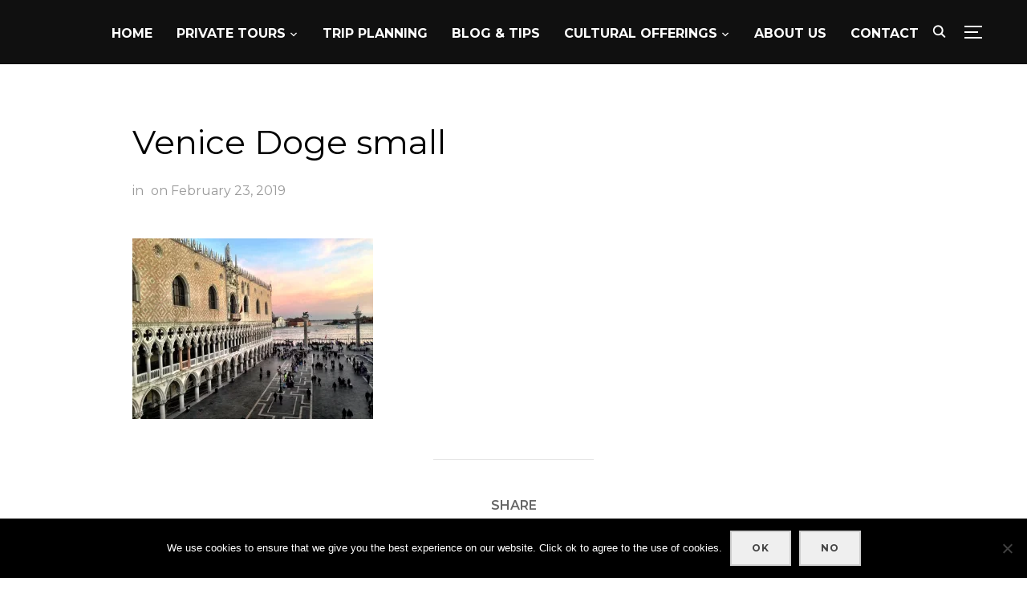

--- FILE ---
content_type: text/html; charset=UTF-8
request_url: https://www.unlockitaly.com/should-you-go-to-venice/venice-doge-small/
body_size: 15857
content:
<!DOCTYPE html>
<html lang="en-US">
<head>
    <meta charset="UTF-8">
    <meta name="viewport" content="width=device-width, initial-scale=1.0">
    <link rel="profile" href="http://gmpg.org/xfn/11">
    <link rel="pingback" href="https://www.unlockitaly.com/xmlrpc.php">
    <link rel="preload" as="font" href="https://www.unlockitaly.com/wp-content/themes/inspiro/fonts/inspiro.woff"  type="font/woff" crossorigin>

    <meta name='robots' content='index, follow, max-image-preview:large, max-snippet:-1, max-video-preview:-1' />

	<!-- This site is optimized with the Yoast SEO plugin v26.7 - https://yoast.com/wordpress/plugins/seo/ -->
	<title>Venice Doge small -</title>
	<link rel="canonical" href="https://www.unlockitaly.com/should-you-go-to-venice/venice-doge-small/" />
	<meta property="og:locale" content="en_US" />
	<meta property="og:type" content="article" />
	<meta property="og:title" content="Venice Doge small -" />
	<meta property="og:url" content="https://www.unlockitaly.com/should-you-go-to-venice/venice-doge-small/" />
	<meta property="og:image" content="https://www.unlockitaly.com/should-you-go-to-venice/venice-doge-small" />
	<meta property="og:image:width" content="1000" />
	<meta property="og:image:height" content="750" />
	<meta property="og:image:type" content="image/jpeg" />
	<meta name="twitter:card" content="summary_large_image" />
	<script type="application/ld+json" class="yoast-schema-graph">{"@context":"https://schema.org","@graph":[{"@type":"WebPage","@id":"https://www.unlockitaly.com/should-you-go-to-venice/venice-doge-small/","url":"https://www.unlockitaly.com/should-you-go-to-venice/venice-doge-small/","name":"Venice Doge small -","isPartOf":{"@id":"https://www.unlockitaly.com/#website"},"primaryImageOfPage":{"@id":"https://www.unlockitaly.com/should-you-go-to-venice/venice-doge-small/#primaryimage"},"image":{"@id":"https://www.unlockitaly.com/should-you-go-to-venice/venice-doge-small/#primaryimage"},"thumbnailUrl":"https://i0.wp.com/www.unlockitaly.com/wp-content/uploads/2019/02/Venice-Doge-small.jpeg?fit=1000%2C750&ssl=1","datePublished":"2019-02-23T09:47:34+00:00","breadcrumb":{"@id":"https://www.unlockitaly.com/should-you-go-to-venice/venice-doge-small/#breadcrumb"},"inLanguage":"en-US","potentialAction":[{"@type":"ReadAction","target":["https://www.unlockitaly.com/should-you-go-to-venice/venice-doge-small/"]}]},{"@type":"ImageObject","inLanguage":"en-US","@id":"https://www.unlockitaly.com/should-you-go-to-venice/venice-doge-small/#primaryimage","url":"https://i0.wp.com/www.unlockitaly.com/wp-content/uploads/2019/02/Venice-Doge-small.jpeg?fit=1000%2C750&ssl=1","contentUrl":"https://i0.wp.com/www.unlockitaly.com/wp-content/uploads/2019/02/Venice-Doge-small.jpeg?fit=1000%2C750&ssl=1"},{"@type":"BreadcrumbList","@id":"https://www.unlockitaly.com/should-you-go-to-venice/venice-doge-small/#breadcrumb","itemListElement":[{"@type":"ListItem","position":1,"name":"Home","item":"https://www.unlockitaly.com/"},{"@type":"ListItem","position":2,"name":"Should you go to Venice? A List of Pros and Cons","item":"http://www.unlockitaly.com/should-you-go-to-venice/"},{"@type":"ListItem","position":3,"name":"Venice Doge small"}]},{"@type":"WebSite","@id":"https://www.unlockitaly.com/#website","url":"https://www.unlockitaly.com/","name":"","description":"","potentialAction":[{"@type":"SearchAction","target":{"@type":"EntryPoint","urlTemplate":"https://www.unlockitaly.com/?s={search_term_string}"},"query-input":{"@type":"PropertyValueSpecification","valueRequired":true,"valueName":"search_term_string"}}],"inLanguage":"en-US"}]}</script>
	<!-- / Yoast SEO plugin. -->


<link rel='dns-prefetch' href='//secure.gravatar.com' />
<link rel='dns-prefetch' href='//stats.wp.com' />
<link rel='dns-prefetch' href='//fonts.googleapis.com' />
<link rel='dns-prefetch' href='//widgets.wp.com' />
<link rel='dns-prefetch' href='//s0.wp.com' />
<link rel='dns-prefetch' href='//0.gravatar.com' />
<link rel='dns-prefetch' href='//1.gravatar.com' />
<link rel='dns-prefetch' href='//2.gravatar.com' />
<link rel='preconnect' href='//i0.wp.com' />
<link rel="alternate" type="application/rss+xml" title=" &raquo; Feed" href="https://www.unlockitaly.com/feed/" />
<link rel="alternate" type="application/rss+xml" title=" &raquo; Comments Feed" href="https://www.unlockitaly.com/comments/feed/" />
<link rel="alternate" type="application/rss+xml" title=" &raquo; Venice Doge small Comments Feed" href="https://www.unlockitaly.com/should-you-go-to-venice/venice-doge-small/feed/" />
<link rel="alternate" title="oEmbed (JSON)" type="application/json+oembed" href="https://www.unlockitaly.com/wp-json/oembed/1.0/embed?url=https%3A%2F%2Fwww.unlockitaly.com%2Fshould-you-go-to-venice%2Fvenice-doge-small%2F" />
<link rel="alternate" title="oEmbed (XML)" type="text/xml+oembed" href="https://www.unlockitaly.com/wp-json/oembed/1.0/embed?url=https%3A%2F%2Fwww.unlockitaly.com%2Fshould-you-go-to-venice%2Fvenice-doge-small%2F&#038;format=xml" />
		<script type="text/javascript">
			var ajaxurl = 'https://www.unlockitaly.com/wp-admin/admin-ajax.php';
		</script>
		<style id='wp-img-auto-sizes-contain-inline-css' type='text/css'>
img:is([sizes=auto i],[sizes^="auto," i]){contain-intrinsic-size:3000px 1500px}
/*# sourceURL=wp-img-auto-sizes-contain-inline-css */
</style>
<link rel='stylesheet' id='sbi_styles-css' href='https://www.unlockitaly.com/wp-content/plugins/instagram-feed/css/sbi-styles.min.css?ver=6.10.0' type='text/css' media='all' />
<style id='wp-emoji-styles-inline-css' type='text/css'>

	img.wp-smiley, img.emoji {
		display: inline !important;
		border: none !important;
		box-shadow: none !important;
		height: 1em !important;
		width: 1em !important;
		margin: 0 0.07em !important;
		vertical-align: -0.1em !important;
		background: none !important;
		padding: 0 !important;
	}
/*# sourceURL=wp-emoji-styles-inline-css */
</style>
<style id='wp-block-library-inline-css' type='text/css'>
:root{--wp-block-synced-color:#7a00df;--wp-block-synced-color--rgb:122,0,223;--wp-bound-block-color:var(--wp-block-synced-color);--wp-editor-canvas-background:#ddd;--wp-admin-theme-color:#007cba;--wp-admin-theme-color--rgb:0,124,186;--wp-admin-theme-color-darker-10:#006ba1;--wp-admin-theme-color-darker-10--rgb:0,107,160.5;--wp-admin-theme-color-darker-20:#005a87;--wp-admin-theme-color-darker-20--rgb:0,90,135;--wp-admin-border-width-focus:2px}@media (min-resolution:192dpi){:root{--wp-admin-border-width-focus:1.5px}}.wp-element-button{cursor:pointer}:root .has-very-light-gray-background-color{background-color:#eee}:root .has-very-dark-gray-background-color{background-color:#313131}:root .has-very-light-gray-color{color:#eee}:root .has-very-dark-gray-color{color:#313131}:root .has-vivid-green-cyan-to-vivid-cyan-blue-gradient-background{background:linear-gradient(135deg,#00d084,#0693e3)}:root .has-purple-crush-gradient-background{background:linear-gradient(135deg,#34e2e4,#4721fb 50%,#ab1dfe)}:root .has-hazy-dawn-gradient-background{background:linear-gradient(135deg,#faaca8,#dad0ec)}:root .has-subdued-olive-gradient-background{background:linear-gradient(135deg,#fafae1,#67a671)}:root .has-atomic-cream-gradient-background{background:linear-gradient(135deg,#fdd79a,#004a59)}:root .has-nightshade-gradient-background{background:linear-gradient(135deg,#330968,#31cdcf)}:root .has-midnight-gradient-background{background:linear-gradient(135deg,#020381,#2874fc)}:root{--wp--preset--font-size--normal:16px;--wp--preset--font-size--huge:42px}.has-regular-font-size{font-size:1em}.has-larger-font-size{font-size:2.625em}.has-normal-font-size{font-size:var(--wp--preset--font-size--normal)}.has-huge-font-size{font-size:var(--wp--preset--font-size--huge)}.has-text-align-center{text-align:center}.has-text-align-left{text-align:left}.has-text-align-right{text-align:right}.has-fit-text{white-space:nowrap!important}#end-resizable-editor-section{display:none}.aligncenter{clear:both}.items-justified-left{justify-content:flex-start}.items-justified-center{justify-content:center}.items-justified-right{justify-content:flex-end}.items-justified-space-between{justify-content:space-between}.screen-reader-text{border:0;clip-path:inset(50%);height:1px;margin:-1px;overflow:hidden;padding:0;position:absolute;width:1px;word-wrap:normal!important}.screen-reader-text:focus{background-color:#ddd;clip-path:none;color:#444;display:block;font-size:1em;height:auto;left:5px;line-height:normal;padding:15px 23px 14px;text-decoration:none;top:5px;width:auto;z-index:100000}html :where(.has-border-color){border-style:solid}html :where([style*=border-top-color]){border-top-style:solid}html :where([style*=border-right-color]){border-right-style:solid}html :where([style*=border-bottom-color]){border-bottom-style:solid}html :where([style*=border-left-color]){border-left-style:solid}html :where([style*=border-width]){border-style:solid}html :where([style*=border-top-width]){border-top-style:solid}html :where([style*=border-right-width]){border-right-style:solid}html :where([style*=border-bottom-width]){border-bottom-style:solid}html :where([style*=border-left-width]){border-left-style:solid}html :where(img[class*=wp-image-]){height:auto;max-width:100%}:where(figure){margin:0 0 1em}html :where(.is-position-sticky){--wp-admin--admin-bar--position-offset:var(--wp-admin--admin-bar--height,0px)}@media screen and (max-width:600px){html :where(.is-position-sticky){--wp-admin--admin-bar--position-offset:0px}}

/*# sourceURL=wp-block-library-inline-css */
</style><style id='global-styles-inline-css' type='text/css'>
:root{--wp--preset--aspect-ratio--square: 1;--wp--preset--aspect-ratio--4-3: 4/3;--wp--preset--aspect-ratio--3-4: 3/4;--wp--preset--aspect-ratio--3-2: 3/2;--wp--preset--aspect-ratio--2-3: 2/3;--wp--preset--aspect-ratio--16-9: 16/9;--wp--preset--aspect-ratio--9-16: 9/16;--wp--preset--color--black: #101010;--wp--preset--color--cyan-bluish-gray: #abb8c3;--wp--preset--color--white: #ffffff;--wp--preset--color--pale-pink: #f78da7;--wp--preset--color--vivid-red: #cf2e2e;--wp--preset--color--luminous-vivid-orange: #ff6900;--wp--preset--color--luminous-vivid-amber: #fcb900;--wp--preset--color--light-green-cyan: #7bdcb5;--wp--preset--color--vivid-green-cyan: #00d084;--wp--preset--color--pale-cyan-blue: #8ed1fc;--wp--preset--color--vivid-cyan-blue: #0693e3;--wp--preset--color--vivid-purple: #9b51e0;--wp--preset--color--green: #0bb4aa;--wp--preset--color--blue: #4176FB;--wp--preset--color--brown: #d19731;--wp--preset--color--red: #e1051e;--wp--preset--color--gray: #727477;--wp--preset--color--titan-white: #E0D8E2;--wp--preset--color--peppermint: #d0eac4;--wp--preset--color--bridesmaid: #FBE7DD;--wp--preset--color--purple: #FF2EAA;--wp--preset--color--light-blue: #0019D7;--wp--preset--gradient--vivid-cyan-blue-to-vivid-purple: linear-gradient(135deg,rgb(6,147,227) 0%,rgb(155,81,224) 100%);--wp--preset--gradient--light-green-cyan-to-vivid-green-cyan: linear-gradient(135deg,rgb(122,220,180) 0%,rgb(0,208,130) 100%);--wp--preset--gradient--luminous-vivid-amber-to-luminous-vivid-orange: linear-gradient(135deg,rgb(252,185,0) 0%,rgb(255,105,0) 100%);--wp--preset--gradient--luminous-vivid-orange-to-vivid-red: linear-gradient(135deg,rgb(255,105,0) 0%,rgb(207,46,46) 100%);--wp--preset--gradient--very-light-gray-to-cyan-bluish-gray: linear-gradient(135deg,rgb(238,238,238) 0%,rgb(169,184,195) 100%);--wp--preset--gradient--cool-to-warm-spectrum: linear-gradient(135deg,rgb(74,234,220) 0%,rgb(151,120,209) 20%,rgb(207,42,186) 40%,rgb(238,44,130) 60%,rgb(251,105,98) 80%,rgb(254,248,76) 100%);--wp--preset--gradient--blush-light-purple: linear-gradient(135deg,rgb(255,206,236) 0%,rgb(152,150,240) 100%);--wp--preset--gradient--blush-bordeaux: linear-gradient(135deg,rgb(254,205,165) 0%,rgb(254,45,45) 50%,rgb(107,0,62) 100%);--wp--preset--gradient--luminous-dusk: linear-gradient(135deg,rgb(255,203,112) 0%,rgb(199,81,192) 50%,rgb(65,88,208) 100%);--wp--preset--gradient--pale-ocean: linear-gradient(135deg,rgb(255,245,203) 0%,rgb(182,227,212) 50%,rgb(51,167,181) 100%);--wp--preset--gradient--electric-grass: linear-gradient(135deg,rgb(202,248,128) 0%,rgb(113,206,126) 100%);--wp--preset--gradient--midnight: linear-gradient(135deg,rgb(2,3,129) 0%,rgb(40,116,252) 100%);--wp--preset--font-size--small: 13px;--wp--preset--font-size--medium: 20px;--wp--preset--font-size--large: 36px;--wp--preset--font-size--x-large: 42px;--wp--preset--spacing--20: 0.44rem;--wp--preset--spacing--30: 0.67rem;--wp--preset--spacing--40: 1rem;--wp--preset--spacing--50: 1.5rem;--wp--preset--spacing--60: 2.25rem;--wp--preset--spacing--70: 3.38rem;--wp--preset--spacing--80: 5.06rem;--wp--preset--shadow--natural: 6px 6px 9px rgba(0, 0, 0, 0.2);--wp--preset--shadow--deep: 12px 12px 50px rgba(0, 0, 0, 0.4);--wp--preset--shadow--sharp: 6px 6px 0px rgba(0, 0, 0, 0.2);--wp--preset--shadow--outlined: 6px 6px 0px -3px rgb(255, 255, 255), 6px 6px rgb(0, 0, 0);--wp--preset--shadow--crisp: 6px 6px 0px rgb(0, 0, 0);}:where(.is-layout-flex){gap: 0.5em;}:where(.is-layout-grid){gap: 0.5em;}body .is-layout-flex{display: flex;}.is-layout-flex{flex-wrap: wrap;align-items: center;}.is-layout-flex > :is(*, div){margin: 0;}body .is-layout-grid{display: grid;}.is-layout-grid > :is(*, div){margin: 0;}:where(.wp-block-columns.is-layout-flex){gap: 2em;}:where(.wp-block-columns.is-layout-grid){gap: 2em;}:where(.wp-block-post-template.is-layout-flex){gap: 1.25em;}:where(.wp-block-post-template.is-layout-grid){gap: 1.25em;}.has-black-color{color: var(--wp--preset--color--black) !important;}.has-cyan-bluish-gray-color{color: var(--wp--preset--color--cyan-bluish-gray) !important;}.has-white-color{color: var(--wp--preset--color--white) !important;}.has-pale-pink-color{color: var(--wp--preset--color--pale-pink) !important;}.has-vivid-red-color{color: var(--wp--preset--color--vivid-red) !important;}.has-luminous-vivid-orange-color{color: var(--wp--preset--color--luminous-vivid-orange) !important;}.has-luminous-vivid-amber-color{color: var(--wp--preset--color--luminous-vivid-amber) !important;}.has-light-green-cyan-color{color: var(--wp--preset--color--light-green-cyan) !important;}.has-vivid-green-cyan-color{color: var(--wp--preset--color--vivid-green-cyan) !important;}.has-pale-cyan-blue-color{color: var(--wp--preset--color--pale-cyan-blue) !important;}.has-vivid-cyan-blue-color{color: var(--wp--preset--color--vivid-cyan-blue) !important;}.has-vivid-purple-color{color: var(--wp--preset--color--vivid-purple) !important;}.has-black-background-color{background-color: var(--wp--preset--color--black) !important;}.has-cyan-bluish-gray-background-color{background-color: var(--wp--preset--color--cyan-bluish-gray) !important;}.has-white-background-color{background-color: var(--wp--preset--color--white) !important;}.has-pale-pink-background-color{background-color: var(--wp--preset--color--pale-pink) !important;}.has-vivid-red-background-color{background-color: var(--wp--preset--color--vivid-red) !important;}.has-luminous-vivid-orange-background-color{background-color: var(--wp--preset--color--luminous-vivid-orange) !important;}.has-luminous-vivid-amber-background-color{background-color: var(--wp--preset--color--luminous-vivid-amber) !important;}.has-light-green-cyan-background-color{background-color: var(--wp--preset--color--light-green-cyan) !important;}.has-vivid-green-cyan-background-color{background-color: var(--wp--preset--color--vivid-green-cyan) !important;}.has-pale-cyan-blue-background-color{background-color: var(--wp--preset--color--pale-cyan-blue) !important;}.has-vivid-cyan-blue-background-color{background-color: var(--wp--preset--color--vivid-cyan-blue) !important;}.has-vivid-purple-background-color{background-color: var(--wp--preset--color--vivid-purple) !important;}.has-black-border-color{border-color: var(--wp--preset--color--black) !important;}.has-cyan-bluish-gray-border-color{border-color: var(--wp--preset--color--cyan-bluish-gray) !important;}.has-white-border-color{border-color: var(--wp--preset--color--white) !important;}.has-pale-pink-border-color{border-color: var(--wp--preset--color--pale-pink) !important;}.has-vivid-red-border-color{border-color: var(--wp--preset--color--vivid-red) !important;}.has-luminous-vivid-orange-border-color{border-color: var(--wp--preset--color--luminous-vivid-orange) !important;}.has-luminous-vivid-amber-border-color{border-color: var(--wp--preset--color--luminous-vivid-amber) !important;}.has-light-green-cyan-border-color{border-color: var(--wp--preset--color--light-green-cyan) !important;}.has-vivid-green-cyan-border-color{border-color: var(--wp--preset--color--vivid-green-cyan) !important;}.has-pale-cyan-blue-border-color{border-color: var(--wp--preset--color--pale-cyan-blue) !important;}.has-vivid-cyan-blue-border-color{border-color: var(--wp--preset--color--vivid-cyan-blue) !important;}.has-vivid-purple-border-color{border-color: var(--wp--preset--color--vivid-purple) !important;}.has-vivid-cyan-blue-to-vivid-purple-gradient-background{background: var(--wp--preset--gradient--vivid-cyan-blue-to-vivid-purple) !important;}.has-light-green-cyan-to-vivid-green-cyan-gradient-background{background: var(--wp--preset--gradient--light-green-cyan-to-vivid-green-cyan) !important;}.has-luminous-vivid-amber-to-luminous-vivid-orange-gradient-background{background: var(--wp--preset--gradient--luminous-vivid-amber-to-luminous-vivid-orange) !important;}.has-luminous-vivid-orange-to-vivid-red-gradient-background{background: var(--wp--preset--gradient--luminous-vivid-orange-to-vivid-red) !important;}.has-very-light-gray-to-cyan-bluish-gray-gradient-background{background: var(--wp--preset--gradient--very-light-gray-to-cyan-bluish-gray) !important;}.has-cool-to-warm-spectrum-gradient-background{background: var(--wp--preset--gradient--cool-to-warm-spectrum) !important;}.has-blush-light-purple-gradient-background{background: var(--wp--preset--gradient--blush-light-purple) !important;}.has-blush-bordeaux-gradient-background{background: var(--wp--preset--gradient--blush-bordeaux) !important;}.has-luminous-dusk-gradient-background{background: var(--wp--preset--gradient--luminous-dusk) !important;}.has-pale-ocean-gradient-background{background: var(--wp--preset--gradient--pale-ocean) !important;}.has-electric-grass-gradient-background{background: var(--wp--preset--gradient--electric-grass) !important;}.has-midnight-gradient-background{background: var(--wp--preset--gradient--midnight) !important;}.has-small-font-size{font-size: var(--wp--preset--font-size--small) !important;}.has-medium-font-size{font-size: var(--wp--preset--font-size--medium) !important;}.has-large-font-size{font-size: var(--wp--preset--font-size--large) !important;}.has-x-large-font-size{font-size: var(--wp--preset--font-size--x-large) !important;}
/*# sourceURL=global-styles-inline-css */
</style>

<style id='classic-theme-styles-inline-css' type='text/css'>
/*! This file is auto-generated */
.wp-block-button__link{color:#fff;background-color:#32373c;border-radius:9999px;box-shadow:none;text-decoration:none;padding:calc(.667em + 2px) calc(1.333em + 2px);font-size:1.125em}.wp-block-file__button{background:#32373c;color:#fff;text-decoration:none}
/*# sourceURL=/wp-includes/css/classic-themes.min.css */
</style>
<link rel='stylesheet' id='wp-blog-designer-fontawesome-stylesheets-css' href='https://www.unlockitaly.com/wp-content/plugins/blog-designer//admin/css/fontawesome-all.min.css?ver=1.0' type='text/css' media='all' />
<link rel='stylesheet' id='wp-blog-designer-css-stylesheets-css' href='https://www.unlockitaly.com/wp-content/plugins/blog-designer/public/css/designer_css.css?ver=1.0' type='text/css' media='all' />
<link rel='stylesheet' id='cookie-notice-front-css' href='https://www.unlockitaly.com/wp-content/plugins/cookie-notice/css/front.min.css?ver=2.5.11' type='text/css' media='all' />
<link rel='stylesheet' id='email-subscribers-css' href='https://www.unlockitaly.com/wp-content/plugins/email-subscribers/lite/public/css/email-subscribers-public.css?ver=5.9.14' type='text/css' media='all' />
<link rel='stylesheet' id='zoom-theme-utils-css-css' href='https://www.unlockitaly.com/wp-content/themes/inspiro/functions/wpzoom/assets/css/theme-utils.css?ver=6.9' type='text/css' media='all' />
<link rel='stylesheet' id='inspiro-google-fonts-css' href='https://fonts.googleapis.com/css?family=Montserrat%3Aregular%2C300%2C500%2C600%2C700%2C700i%2Citalic%7CMonda%7CInter%3Aregular%2C700&#038;subset=latin&#038;display=swap&#038;ver=6.9' type='text/css' media='all' />
<link rel='stylesheet' id='inspiro-style-css' href='https://www.unlockitaly.com/wp-content/themes/inspiro/style.css?ver=7.2.8' type='text/css' media='all' />
<style id='inspiro-style-inline-css' type='text/css'>
@media screen and (min-width: 769px) {
        #slider .flex-viewport, #slider .slides, #slider .slides > li {
            height:100vh !important;
            }
        }
@media screen and (max-width: 768px) {
        #slider .flex-viewport, #slider .slides, #slider .slides > li {
            height:100vh !important;
            }
        }
@media screen and (max-width: 480px) {
        #slider .flex-viewport, #slider .slides, #slider .slides > li {
            height:100vh !important;
            }
        }
/*# sourceURL=inspiro-style-inline-css */
</style>
<link rel='stylesheet' id='media-queries-css' href='https://www.unlockitaly.com/wp-content/themes/inspiro/css/media-queries.css?ver=7.2.8' type='text/css' media='all' />
<link rel='stylesheet' id='inspiro-style-color-default-css' href='https://www.unlockitaly.com/wp-content/themes/inspiro/styles/default.css?ver=7.2.8' type='text/css' media='all' />
<link rel='stylesheet' id='dashicons-css' href='https://www.unlockitaly.com/wp-includes/css/dashicons.min.css?ver=6.9' type='text/css' media='all' />
<link rel='stylesheet' id='magnificPopup-css' href='https://www.unlockitaly.com/wp-content/themes/inspiro/css/magnific-popup.css?ver=7.2.8' type='text/css' media='all' />
<link rel='stylesheet' id='formstone-background-css' href='https://www.unlockitaly.com/wp-content/themes/inspiro/css/background.css?ver=7.2.8' type='text/css' media='all' />
<link rel='stylesheet' id='jetpack_likes-css' href='https://www.unlockitaly.com/wp-content/plugins/jetpack/modules/likes/style.css?ver=15.4' type='text/css' media='all' />
<link rel='stylesheet' id='esg-plugin-settings-css' href='https://www.unlockitaly.com/wp-content/plugins/essential-grid/public/assets/css/settings.css?ver=3.1.2.1' type='text/css' media='all' />
<link rel='stylesheet' id='tp-fontello-css' href='https://www.unlockitaly.com/wp-content/plugins/essential-grid/public/assets/font/fontello/css/fontello.css?ver=3.1.2.1' type='text/css' media='all' />
<link rel='stylesheet' id='fw-ext-builder-frontend-grid-css' href='https://www.unlockitaly.com/wp-content/plugins/unyson/framework/extensions/builder/static/css/frontend-grid.css?ver=1.2.12' type='text/css' media='all' />
<link rel='stylesheet' id='fw-ext-forms-default-styles-css' href='https://www.unlockitaly.com/wp-content/plugins/unyson/framework/extensions/forms/static/css/frontend.css?ver=2.7.31' type='text/css' media='all' />
<link rel='stylesheet' id='wpzoom-social-icons-socicon-css' href='https://www.unlockitaly.com/wp-content/plugins/social-icons-widget-by-wpzoom/assets/css/wpzoom-socicon.css?ver=1744642742' type='text/css' media='all' />
<link rel='stylesheet' id='wpzoom-social-icons-genericons-css' href='https://www.unlockitaly.com/wp-content/plugins/social-icons-widget-by-wpzoom/assets/css/genericons.css?ver=1673984280' type='text/css' media='all' />
<link rel='stylesheet' id='wpzoom-social-icons-academicons-css' href='https://www.unlockitaly.com/wp-content/plugins/social-icons-widget-by-wpzoom/assets/css/academicons.min.css?ver=1673984280' type='text/css' media='all' />
<link rel='stylesheet' id='wpzoom-social-icons-font-awesome-3-css' href='https://www.unlockitaly.com/wp-content/plugins/social-icons-widget-by-wpzoom/assets/css/font-awesome-3.min.css?ver=1673984280' type='text/css' media='all' />
<link rel='stylesheet' id='wpzoom-social-icons-styles-css' href='https://www.unlockitaly.com/wp-content/plugins/social-icons-widget-by-wpzoom/assets/css/wpzoom-social-icons-styles.css?ver=1728492852' type='text/css' media='all' />
<link rel='stylesheet' id='jetpack-subscriptions-css' href='https://www.unlockitaly.com/wp-content/plugins/jetpack/_inc/build/subscriptions/subscriptions.min.css?ver=15.4' type='text/css' media='all' />
<link rel='stylesheet' id='wzslider-css' href='https://www.unlockitaly.com/wp-content/plugins/wpzoom-shortcodes/assets/css/wzslider.css?ver=6.9' type='text/css' media='all' />
<link rel='stylesheet' id='wpz-shortcodes-css' href='https://www.unlockitaly.com/wp-content/plugins/wpzoom-shortcodes/assets/css/shortcodes.css?ver=6.9' type='text/css' media='all' />
<link rel='stylesheet' id='zoom-font-awesome-css' href='https://www.unlockitaly.com/wp-content/plugins/wpzoom-shortcodes/assets/css/font-awesome.min.css?ver=6.9' type='text/css' media='all' />
<link rel='stylesheet' id='__EPYT__style-css' href='https://www.unlockitaly.com/wp-content/plugins/youtube-embed-plus/styles/ytprefs.min.css?ver=14.2.4' type='text/css' media='all' />
<style id='__EPYT__style-inline-css' type='text/css'>

                .epyt-gallery-thumb {
                        width: 33.333%;
                }
                
/*# sourceURL=__EPYT__style-inline-css */
</style>
<link rel='preload' as='font'  id='wpzoom-social-icons-font-academicons-woff2-css' href='https://www.unlockitaly.com/wp-content/plugins/social-icons-widget-by-wpzoom/assets/font/academicons.woff2?v=1.9.2'  type='font/woff2' crossorigin />
<link rel='preload' as='font'  id='wpzoom-social-icons-font-fontawesome-3-woff2-css' href='https://www.unlockitaly.com/wp-content/plugins/social-icons-widget-by-wpzoom/assets/font/fontawesome-webfont.woff2?v=4.7.0'  type='font/woff2' crossorigin />
<link rel='preload' as='font'  id='wpzoom-social-icons-font-genericons-woff-css' href='https://www.unlockitaly.com/wp-content/plugins/social-icons-widget-by-wpzoom/assets/font/Genericons.woff'  type='font/woff' crossorigin />
<link rel='preload' as='font'  id='wpzoom-social-icons-font-socicon-woff2-css' href='https://www.unlockitaly.com/wp-content/plugins/social-icons-widget-by-wpzoom/assets/font/socicon.woff2?v=4.5.3'  type='font/woff2' crossorigin />
<script type="text/javascript" src="https://www.unlockitaly.com/wp-includes/js/jquery/jquery.min.js?ver=3.7.1" id="jquery-core-js"></script>
<script type="text/javascript" src="https://www.unlockitaly.com/wp-includes/js/jquery/jquery-migrate.min.js?ver=3.4.1" id="jquery-migrate-js"></script>
<script type="text/javascript" src="https://www.unlockitaly.com/wp-includes/js/imagesloaded.min.js?ver=5.0.0" id="imagesloaded-js"></script>
<script type="text/javascript" src="https://www.unlockitaly.com/wp-includes/js/masonry.min.js?ver=4.2.2" id="masonry-js"></script>
<script type="text/javascript" src="https://www.unlockitaly.com/wp-content/plugins/blog-designer/public/js/ticker.min.js?ver=1.0" id="ticker-js"></script>
<script type="text/javascript" src="https://www.unlockitaly.com/wp-content/plugins/blog-designer/public/js/designer.js?ver=1.0" id="wp-blog-designer-script-js"></script>
<script type="text/javascript" id="_tpt-js-before">
/* <![CDATA[ */
 window.ESG ??= {}; ESG.E ??= {}; ESG.E.plugin_url = 'https://www.unlockitaly.com/wp-content/plugins/essential-grid/'; ESG.E.tptools = true; ESG.E.waitTptFunc ??= []; ESG.F ??= {}; ESG.F.waitTpt = () => { if ( typeof jQuery==='undefined' || !window?._tpt?.regResource || !ESG?.E?.plugin_url || (!ESG.E.tptools && !SR7?.E?.plugin_url) ) return setTimeout(ESG.F.waitTpt, 29); if (!window._tpt.gsap) window._tpt.regResource({id: 'tpgsap', url : ESG.E.tptools && ESG.E.plugin_url+'/public/assets/js/libs/tpgsap.js' || SR7.E.plugin_url + 'public/js/libs/tpgsap.js'}); _tpt.checkResources(['tpgsap']).then(() => { ESG.E.waitTptFunc.forEach((f) => { typeof f === 'function' && f(); }); ESG.E.waitTptFunc = []; }); }
//# sourceURL=_tpt-js-before
/* ]]> */
</script>
<script type="text/javascript" src="https://www.unlockitaly.com/wp-content/plugins/essential-grid/public/assets/js/libs/tptools.js?ver=6.7.3" id="_tpt-js" async="async" data-wp-strategy="async"></script>
<script type="text/javascript" id="__ytprefs__-js-extra">
/* <![CDATA[ */
var _EPYT_ = {"ajaxurl":"https://www.unlockitaly.com/wp-admin/admin-ajax.php","security":"b9a3d37606","gallery_scrolloffset":"20","eppathtoscripts":"https://www.unlockitaly.com/wp-content/plugins/youtube-embed-plus/scripts/","eppath":"https://www.unlockitaly.com/wp-content/plugins/youtube-embed-plus/","epresponsiveselector":"[\"iframe.__youtube_prefs_widget__\"]","epdovol":"1","version":"14.2.4","evselector":"iframe.__youtube_prefs__[src], iframe[src*=\"youtube.com/embed/\"], iframe[src*=\"youtube-nocookie.com/embed/\"]","ajax_compat":"","maxres_facade":"eager","ytapi_load":"light","pause_others":"","stopMobileBuffer":"1","facade_mode":"","not_live_on_channel":""};
//# sourceURL=__ytprefs__-js-extra
/* ]]> */
</script>
<script type="text/javascript" src="https://www.unlockitaly.com/wp-content/plugins/youtube-embed-plus/scripts/ytprefs.min.js?ver=14.2.4" id="__ytprefs__-js"></script>
<link rel="https://api.w.org/" href="https://www.unlockitaly.com/wp-json/" /><link rel="alternate" title="JSON" type="application/json" href="https://www.unlockitaly.com/wp-json/wp/v2/media/6340" /><link rel="EditURI" type="application/rsd+xml" title="RSD" href="https://www.unlockitaly.com/xmlrpc.php?rsd" />
<meta name="generator" content="WordPress 6.9" />
<link rel='shortlink' href='https://wp.me/a9d2HH-1Eg' />
	<style>img#wpstats{display:none}</style>
		<!-- WPZOOM Theme / Framework -->
<meta name="generator" content="Inspiro 7.2.8" />
<meta name="generator" content="WPZOOM Framework 1.9.19" />

<!-- Begin Theme Custom CSS -->
<style type="text/css" id="inspiro-custom-css">
.navbar-nav ul{border-top-color:#ffffff;}.navbar-nav > li > ul:before{border-bottom-color:#ffffff;}.slides li .slide_button a:hover{background-color:#0374ad;border-color:#0374ad;}body, .footer-widgets .column, .site-info{font-family:"Montserrat";}.navbar-brand-wpz h1 a{font-family:"Monda";font-weight:normal;}.navbar-collapse a{font-weight:bold;text-transform:uppercase;}.slides > li h3{font-family:"Montserrat";font-weight:300;}.slides > li .excerpt{font-family:"Montserrat";}.slides > li .slide_button a{font-weight:700;}.entry-title{font-family:"Montserrat";font-weight:normal;}.single h1.entry-title{font-family:"Montserrat";font-weight:normal;}.single .has-post-cover .entry-header .entry-title{font-family:"Montserrat";font-weight:normal;}.page .has-post-cover .entry-header h1.entry-title{font-family:"Montserrat";font-weight:normal;}
@media screen and (min-width: 769px){body, .footer-widgets .column, .site-info{font-size:16px;}.navbar-brand-wpz h1 a{font-size:26px;}.slides > li h3{font-size:72px;}.slides > li .excerpt{font-size:24px;}.slides > li .slide_button a{font-size:18px;}.widget .section-title{font-size:26px;}.widget h3.title, .side-nav .widget .title{font-size:20px;}.entry-title{font-size:42px;}.single h1.entry-title{font-size:42px;}.single .has-post-cover .entry-header .entry-title{font-size:45px;}.page h1.entry-title{font-size:26px;}.page .has-post-cover .entry-header h1.entry-title{font-size:45px;}.entry-thumbnail-popover-content h3{font-size:26px;}.entry-thumbnail-popover-content.lightbox_popup_insp h3{font-size:18px;}.column-footer-logo h3 a{font-size:30px;}}
@media screen and (max-width: 768px){body, .footer-widgets .column, .site-info{font-size:16px;}.navbar-brand-wpz h1 a{font-size:26px;}.slides > li h3{font-size:38px;}.slides > li .excerpt{font-size:18px;}.slides > li .slide_button a{font-size:16px;}.widget .section-title{font-size:20px;}.widget h3.title, .side-nav .widget .title{font-size:20px;}.entry-title{font-size:32px;}.single h1.entry-title{font-size:32px;}.single .has-post-cover .entry-header .entry-title{font-size:32px;}.page h1.entry-title{font-size:26px;}.page .has-post-cover .entry-header h1.entry-title{font-size:32px;}.entry-thumbnail-popover-content h3{font-size:18px;}.entry-thumbnail-popover-content.lightbox_popup_insp h3{font-size:14px;}.column-footer-logo h3 a{font-size:30px;}}
@media screen and (max-width: 480px){body, .footer-widgets .column, .site-info{font-size:16px;}.navbar-brand-wpz h1 a{font-size:20px;}.slides > li h3{font-size:24px;}.slides > li .excerpt{font-size:16px;}.slides > li .slide_button a{font-size:14px;}.widget .section-title{font-size:20px;}.widget h3.title, .side-nav .widget .title{font-size:20px;}.entry-title{font-size:24px;}.single h1.entry-title{font-size:24px;}.single .has-post-cover .entry-header .entry-title{font-size:24px;}.page h1.entry-title{font-size:24px;}.page .has-post-cover .entry-header h1.entry-title{font-size:24px;}.entry-thumbnail-popover-content h3{font-size:18px;}.entry-thumbnail-popover-content.lightbox_popup_insp h3{font-size:14px;}.column-footer-logo h3 a{font-size:30px;}}
</style>
<!-- End Theme Custom CSS -->
		<style type="text/css" id="wp-custom-css">
			.page .has-post-cover .entry-cover,
.single .has-post-cover .entry-cover {
		opacity: 1.0;
    min-height: 250px;
    height: 100%;
    position: relative;
    background: none;
}		</style>
		</head>
<body class="attachment wp-singular attachment-template-default single single-attachment postid-6340 attachmentid-6340 attachment-jpeg wp-theme-inspiro cookies-not-set inspiro--with-page-nav">


<nav id="side-nav" class="side-nav" tabindex="-1">
    <div class="side-nav__scrollable-container">
        <div class="side-nav__wrap">

            <div class="side-nav__close-button">
                <button type="button" class="navbar-toggle">
                    <span class="sr-only">Toggle navigation</span>
                    <span class="icon-bar"></span>
                    <span class="icon-bar"></span>
                    <span class="icon-bar"></span>
                </button>
            </div>

            <ul class="nav navbar-nav"><li id="menu-item-19" class="menu-item menu-item-type-custom menu-item-object-custom menu-item-home menu-item-19"><a href="http://www.unlockitaly.com">Home</a></li>
<li id="menu-item-5760" class="menu-item menu-item-type-post_type menu-item-object-page menu-item-has-children menu-item-5760"><a href="https://www.unlockitaly.com/tours/">Private Tours</a>
<ul class="sub-menu">
	<li id="menu-item-9540" class="menu-item menu-item-type-post_type menu-item-object-page menu-item-9540"><a href="https://www.unlockitaly.com/new-florence-tours/">Florence Tours</a></li>
	<li id="menu-item-9100" class="menu-item menu-item-type-post_type menu-item-object-page menu-item-9100"><a href="https://www.unlockitaly.com/pisa-tuscan-coast-tours/">Pisa, Livorno, Lucca &#038; Tuscan Coast Tours</a></li>
	<li id="menu-item-9117" class="menu-item menu-item-type-post_type menu-item-object-page menu-item-9117"><a href="https://www.unlockitaly.com/tuscany-tours/">Tuscany Art, Wine &#038; Food Tours</a></li>
	<li id="menu-item-11367" class="menu-item menu-item-type-post_type menu-item-object-page menu-item-11367"><a href="https://www.unlockitaly.com/tuscany-cruise-tours/">Tuscany Cruise Tours</a></li>
	<li id="menu-item-10033" class="menu-item menu-item-type-post_type menu-item-object-page menu-item-10033"><a href="https://www.unlockitaly.com/new-rome-tours/">Classic Rome Tours</a></li>
	<li id="menu-item-11177" class="menu-item menu-item-type-post_type menu-item-object-page menu-item-11177"><a href="https://www.unlockitaly.com/specialty-rome-tours/">Specialty Rome Tours</a></li>
	<li id="menu-item-9905" class="menu-item menu-item-type-post_type menu-item-object-page menu-item-9905"><a href="https://www.unlockitaly.com/day-trips-from-rome/">Day Trips from Rome</a></li>
	<li id="menu-item-9520" class="menu-item menu-item-type-post_type menu-item-object-page menu-item-9520"><a href="https://www.unlockitaly.com/naples-pompeii-amalfi-coast-tours/">Naples, Pompeii &#038; Amalfi Coast Tours</a></li>
	<li id="menu-item-9521" class="menu-item menu-item-type-post_type menu-item-object-page menu-item-9521"><a href="https://www.unlockitaly.com/new-venice-tours/">Venice Tours</a></li>
</ul>
</li>
<li id="menu-item-9427" class="menu-item menu-item-type-post_type menu-item-object-page menu-item-9427"><a href="https://www.unlockitaly.com/trip-planning/">Trip Planning</a></li>
<li id="menu-item-7033" class="menu-item menu-item-type-post_type menu-item-object-page menu-item-7033"><a href="https://www.unlockitaly.com/unlock-italy-blog/">Blog &#038; Tips</a></li>
<li id="menu-item-11390" class="menu-item menu-item-type-post_type menu-item-object-page menu-item-has-children menu-item-11390"><a href="https://www.unlockitaly.com/art-culture-education/">Cultural Offerings</a>
<ul class="sub-menu">
	<li id="menu-item-11235" class="menu-item menu-item-type-post_type menu-item-object-page menu-item-11235"><a href="https://www.unlockitaly.com/italy-retreats/">Italy Retreats</a></li>
	<li id="menu-item-9502" class="menu-item menu-item-type-post_type menu-item-object-page menu-item-9502"><a href="https://www.unlockitaly.com/wine-newsletter/">Uncork Italy</a></li>
	<li id="menu-item-11384" class="menu-item menu-item-type-post_type menu-item-object-page menu-item-11384"><a href="https://www.unlockitaly.com/open-doors-review/">Open Doors Review</a></li>
	<li id="menu-item-11398" class="menu-item menu-item-type-post_type menu-item-object-page menu-item-11398"><a href="https://www.unlockitaly.com/florence-literary-society/">Florence Literary Society</a></li>
	<li id="menu-item-11402" class="menu-item menu-item-type-post_type menu-item-object-page menu-item-11402"><a href="https://www.unlockitaly.com/studio-124/">Studio 124</a></li>
</ul>
</li>
<li id="menu-item-20" class="menu-item menu-item-type-post_type menu-item-object-page menu-item-20"><a href="https://www.unlockitaly.com/about/">About Us</a></li>
<li id="menu-item-7034" class="menu-item menu-item-type-post_type menu-item-object-page menu-item-7034"><a href="https://www.unlockitaly.com/contact/">Contact</a></li>
</ul>
            <div id="blog_subscription-2" class="widget widget_blog_subscription jetpack_subscription_widget"><h3 class="title">Subscribe to the Blog</h3>
			<div class="wp-block-jetpack-subscriptions__container">
			<form action="#" method="post" accept-charset="utf-8" id="subscribe-blog-blog_subscription-2"
				data-blog="136095685"
				data-post_access_level="everybody" >
									<div id="subscribe-text"><p>Enter your email address to subscribe to the Laurenissima and Italy Info blog and receive notifications of new posts by email.</p>
</div>
										<p id="subscribe-email">
						<label id="jetpack-subscribe-label"
							class="screen-reader-text"
							for="subscribe-field-blog_subscription-2">
							Email Address						</label>
						<input type="email" name="email" autocomplete="email" required="required"
																					value=""
							id="subscribe-field-blog_subscription-2"
							placeholder="Email Address"
						/>
					</p>

					<p id="subscribe-submit"
											>
						<input type="hidden" name="action" value="subscribe"/>
						<input type="hidden" name="source" value="https://www.unlockitaly.com/should-you-go-to-venice/venice-doge-small/"/>
						<input type="hidden" name="sub-type" value="widget"/>
						<input type="hidden" name="redirect_fragment" value="subscribe-blog-blog_subscription-2"/>
						<input type="hidden" id="_wpnonce" name="_wpnonce" value="8c2b04f646" /><input type="hidden" name="_wp_http_referer" value="/should-you-go-to-venice/venice-doge-small/" />						<button type="submit"
															class="wp-block-button__link"
																					name="jetpack_subscriptions_widget"
						>
							Subscribe						</button>
					</p>
							</form>
						</div>
			
<div class="clear"></div></div><div id="pages-3" class="widget widget_pages"><h3 class="title">Quick Link</h3>
			<ul>
				<li class="page_item page-item-8"><a href="https://www.unlockitaly.com/about/">About Us</a></li>
<li class="page_item page-item-5887"><a href="https://www.unlockitaly.com/blog-2/">Blog</a></li>
<li class="page_item page-item-7027"><a href="https://www.unlockitaly.com/unlock-italy-blog/">Blog &#038; Tips</a></li>
<li class="page_item page-item-9399"><a href="https://www.unlockitaly.com/new-rome-tours/">Classic Rome Tours</a></li>
<li class="page_item page-item-9"><a href="https://www.unlockitaly.com/contact/">Contact</a></li>
<li class="page_item page-item-11386"><a href="https://www.unlockitaly.com/art-culture-education/">Cultural Offerings</a></li>
<li class="page_item page-item-9402"><a href="https://www.unlockitaly.com/day-trips-from-rome/">Day Trips from Rome</a></li>
<li class="page_item page-item-11396"><a href="https://www.unlockitaly.com/florence-literary-society/">Florence Literary Society</a></li>
<li class="page_item page-item-9392"><a href="https://www.unlockitaly.com/new-florence-tours/">Florence Tours</a></li>
<li class="page_item page-item-11233"><a href="https://www.unlockitaly.com/italy-retreats/">Italy Retreats</a></li>
<li class="page_item page-item-9518"><a href="https://www.unlockitaly.com/naples-pompeii-amalfi-coast-tours/">Naples, Pompeii &#038; Amalfi Coast Tours</a></li>
<li class="page_item page-item-11381"><a href="https://www.unlockitaly.com/open-doors-review/">Open Doors Review</a></li>
<li class="page_item page-item-9093"><a href="https://www.unlockitaly.com/pisa-tuscan-coast-tours/">Pisa, Livorno, Lucca &#038; Tuscan Coast Tours</a></li>
<li class="page_item page-item-5690"><a href="https://www.unlockitaly.com/tours/">Private Tours</a></li>
<li class="page_item page-item-9303"><a href="https://www.unlockitaly.com/cruise-ship-tours/">Private Tours from your Cruise</a></li>
<li class="page_item page-item-9286"><a href="https://www.unlockitaly.com/uncork-italy-wine-club/">Private Wine Tours</a></li>
<li class="page_item page-item-11150"><a href="https://www.unlockitaly.com/specialty-rome-tours/">Specialty Rome Tours</a></li>
<li class="page_item page-item-11399"><a href="https://www.unlockitaly.com/studio-124/">Studio 124</a></li>
<li class="page_item page-item-9425"><a href="https://www.unlockitaly.com/trip-planning/">Trip Planning</a></li>
<li class="page_item page-item-9114"><a href="https://www.unlockitaly.com/tuscany-tours/">Tuscany Art, Wine &#038; Food Tours</a></li>
<li class="page_item page-item-11345"><a href="https://www.unlockitaly.com/tuscany-cruise-tours/">Tuscany Cruise Tours</a></li>
<li class="page_item page-item-9500"><a href="https://www.unlockitaly.com/wine-newsletter/">Uncork Italy</a></li>
<li class="page_item page-item-9516"><a href="https://www.unlockitaly.com/new-venice-tours/">Venice Tours</a></li>
			</ul>

			<div class="clear"></div></div>        </div>
    </div>
</nav>
<div class="side-nav-overlay"></div>


<div class="site">


    <header class="site-header">
        <nav class="navbar  " role="navigation">
            <div class="inner-wrap  wpz_layout_narrow wpz_menu_normal">

								<div class="navbar-header"><div class="navbar-brand-wpz"><h1><a href="https://www.unlockitaly.com" title=""></a></h1></div></div>				
                
                    <button type="button" class="navbar-toggle">
                        <span class="sr-only">Toggle sidebar &amp; navigation</span>
                        <span class="icon-bar"></span>
                        <span class="icon-bar"></span>
                        <span class="icon-bar"></span>
                    </button>

                    <div id="sb-search" class="sb-search">
                        <form method="get" id="searchform" action="https://www.unlockitaly.com/">
    <input type="search" class="sb-search-input" placeholder="Type your keywords and hit Enter..."  name="s" id="s" autocomplete="off" />
    <input type="submit" id="searchsubmit" class="sb-search-submit" value="Search" />
    <span class="sb-icon-search"></span>
</form>                    </div>

                    <div class="header_social">
                                            </div>

                    <div class="navbar-collapse collapse">

                        <ul id="menu-top-menu-1" class="nav navbar-nav dropdown sf-menu"><li class="menu-item menu-item-type-custom menu-item-object-custom menu-item-home menu-item-19"><a href="http://www.unlockitaly.com">Home</a></li>
<li class="menu-item menu-item-type-post_type menu-item-object-page menu-item-has-children menu-item-5760"><a href="https://www.unlockitaly.com/tours/">Private Tours</a>
<ul class="sub-menu">
	<li class="menu-item menu-item-type-post_type menu-item-object-page menu-item-9540"><a href="https://www.unlockitaly.com/new-florence-tours/">Florence Tours</a></li>
	<li class="menu-item menu-item-type-post_type menu-item-object-page menu-item-9100"><a href="https://www.unlockitaly.com/pisa-tuscan-coast-tours/">Pisa, Livorno, Lucca &#038; Tuscan Coast Tours</a></li>
	<li class="menu-item menu-item-type-post_type menu-item-object-page menu-item-9117"><a href="https://www.unlockitaly.com/tuscany-tours/">Tuscany Art, Wine &#038; Food Tours</a></li>
	<li class="menu-item menu-item-type-post_type menu-item-object-page menu-item-11367"><a href="https://www.unlockitaly.com/tuscany-cruise-tours/">Tuscany Cruise Tours</a></li>
	<li class="menu-item menu-item-type-post_type menu-item-object-page menu-item-10033"><a href="https://www.unlockitaly.com/new-rome-tours/">Classic Rome Tours</a></li>
	<li class="menu-item menu-item-type-post_type menu-item-object-page menu-item-11177"><a href="https://www.unlockitaly.com/specialty-rome-tours/">Specialty Rome Tours</a></li>
	<li class="menu-item menu-item-type-post_type menu-item-object-page menu-item-9905"><a href="https://www.unlockitaly.com/day-trips-from-rome/">Day Trips from Rome</a></li>
	<li class="menu-item menu-item-type-post_type menu-item-object-page menu-item-9520"><a href="https://www.unlockitaly.com/naples-pompeii-amalfi-coast-tours/">Naples, Pompeii &#038; Amalfi Coast Tours</a></li>
	<li class="menu-item menu-item-type-post_type menu-item-object-page menu-item-9521"><a href="https://www.unlockitaly.com/new-venice-tours/">Venice Tours</a></li>
</ul>
</li>
<li class="menu-item menu-item-type-post_type menu-item-object-page menu-item-9427"><a href="https://www.unlockitaly.com/trip-planning/">Trip Planning</a></li>
<li class="menu-item menu-item-type-post_type menu-item-object-page menu-item-7033"><a href="https://www.unlockitaly.com/unlock-italy-blog/">Blog &#038; Tips</a></li>
<li class="menu-item menu-item-type-post_type menu-item-object-page menu-item-has-children menu-item-11390"><a href="https://www.unlockitaly.com/art-culture-education/">Cultural Offerings</a>
<ul class="sub-menu">
	<li class="menu-item menu-item-type-post_type menu-item-object-page menu-item-11235"><a href="https://www.unlockitaly.com/italy-retreats/">Italy Retreats</a></li>
	<li class="menu-item menu-item-type-post_type menu-item-object-page menu-item-9502"><a href="https://www.unlockitaly.com/wine-newsletter/">Uncork Italy</a></li>
	<li class="menu-item menu-item-type-post_type menu-item-object-page menu-item-11384"><a href="https://www.unlockitaly.com/open-doors-review/">Open Doors Review</a></li>
	<li class="menu-item menu-item-type-post_type menu-item-object-page menu-item-11398"><a href="https://www.unlockitaly.com/florence-literary-society/">Florence Literary Society</a></li>
	<li class="menu-item menu-item-type-post_type menu-item-object-page menu-item-11402"><a href="https://www.unlockitaly.com/studio-124/">Studio 124</a></li>
</ul>
</li>
<li class="menu-item menu-item-type-post_type menu-item-object-page menu-item-20"><a href="https://www.unlockitaly.com/about/">About Us</a></li>
<li class="menu-item menu-item-type-post_type menu-item-object-page menu-item-7034"><a href="https://www.unlockitaly.com/contact/">Contact</a></li>
</ul>
                    </div><!-- .navbar-collapse -->

                
				
            </div>
        </nav><!-- .navbar -->
    </header><!-- .site-header -->


    <main id="main" class="site-main container-fluid " role="main">

        
            <article id="post-6340" class="post-6340 attachment type-attachment status-inherit hentry">
    <div
                class=" entry-cover"
                    >
                        
            <div class="entry-cover-image"  data-smallimg="https://i0.wp.com/www.unlockitaly.com/wp-content/uploads/2019/02/Venice-Doge-small.jpeg?fit=1000%2C750&ssl=1" data-bigimg="https://i0.wp.com/www.unlockitaly.com/wp-content/uploads/2019/02/Venice-Doge-small.jpeg?fit=1000%2C750&ssl=1"style="background-image:url('https://i0.wp.com/www.unlockitaly.com/wp-content/uploads/2019/02/Venice-Doge-small.jpeg?fit=1000%2C750&ssl=1')"></div>

        
        <header class="entry-header">
            <div class="entry-info">
                <h1 class="entry-title">Venice Doge small</h1>
                <div class="entry-meta">
                    <span class="entry-category">in </span>                    <p class="entry-date">on <time class="entry-date" datetime="2019-02-23T09:47:34+00:00">February 23, 2019</time> </p>                 </div>
            </div>
        </header><!-- .entry-header -->
        <!-- single portfolio video background controls -->
        <div class="background-video-buttons-wrapper">

                            <a class="wpzoom-button-video-background-play display-none">Play</a>
                <a class="wpzoom-button-video-background-pause display-none">Pause</a>
            
                            <a class="wpzoom-button-sound-background-unmute display-none">Unmute</a>
                <a class="wpzoom-button-sound-background-mute display-none">Mute</a>
            
        </div>
        <!-- #single portfolio video background controls -->
    </div><!-- .entry-cover -->



    
        <div class="entry-content">
            <p class="attachment"><a href="https://i0.wp.com/www.unlockitaly.com/wp-content/uploads/2019/02/Venice-Doge-small.jpeg?ssl=1"><img fetchpriority="high" decoding="async" width="300" height="225" src="https://i0.wp.com/www.unlockitaly.com/wp-content/uploads/2019/02/Venice-Doge-small.jpeg?fit=300%2C225&amp;ssl=1" class="attachment-medium size-medium" alt="" srcset="https://i0.wp.com/www.unlockitaly.com/wp-content/uploads/2019/02/Venice-Doge-small.jpeg?w=1000&amp;ssl=1 1000w, https://i0.wp.com/www.unlockitaly.com/wp-content/uploads/2019/02/Venice-Doge-small.jpeg?resize=300%2C225&amp;ssl=1 300w, https://i0.wp.com/www.unlockitaly.com/wp-content/uploads/2019/02/Venice-Doge-small.jpeg?resize=768%2C576&amp;ssl=1 768w, https://i0.wp.com/www.unlockitaly.com/wp-content/uploads/2019/02/Venice-Doge-small.jpeg?resize=73%2C55&amp;ssl=1 73w, https://i0.wp.com/www.unlockitaly.com/wp-content/uploads/2019/02/Venice-Doge-small.jpeg?resize=600%2C450&amp;ssl=1 600w, https://i0.wp.com/www.unlockitaly.com/wp-content/uploads/2019/02/Venice-Doge-small.jpeg?resize=747%2C560&amp;ssl=1 747w" sizes="(max-width: 300px) 100vw, 300px" data-attachment-id="6340" data-permalink="https://www.unlockitaly.com/should-you-go-to-venice/venice-doge-small/" data-orig-file="https://i0.wp.com/www.unlockitaly.com/wp-content/uploads/2019/02/Venice-Doge-small.jpeg?fit=1000%2C750&amp;ssl=1" data-orig-size="1000,750" data-comments-opened="1" data-image-meta="{&quot;aperture&quot;:&quot;2.4&quot;,&quot;credit&quot;:&quot;&quot;,&quot;camera&quot;:&quot;iPhone 5&quot;,&quot;caption&quot;:&quot;&quot;,&quot;created_timestamp&quot;:&quot;1510677823&quot;,&quot;copyright&quot;:&quot;&quot;,&quot;focal_length&quot;:&quot;4.12&quot;,&quot;iso&quot;:&quot;50&quot;,&quot;shutter_speed&quot;:&quot;0.016666666666667&quot;,&quot;title&quot;:&quot;&quot;,&quot;orientation&quot;:&quot;1&quot;}" data-image-title="Venice Doge small" data-image-description="" data-image-caption="" data-medium-file="https://i0.wp.com/www.unlockitaly.com/wp-content/uploads/2019/02/Venice-Doge-small.jpeg?fit=300%2C225&amp;ssl=1" data-large-file="https://i0.wp.com/www.unlockitaly.com/wp-content/uploads/2019/02/Venice-Doge-small.jpeg?fit=930%2C698&amp;ssl=1" /></a></p>
        </div><!-- .entry-content -->


    
    <footer class="entry-footer">

        

        
            
        
        
            <div class="share">

                <h4 class="section-title">Share</h4>

                <a href="https://twitter.com/intent/tweet?url=https%3A%2F%2Fwww.unlockitaly.com%2Fshould-you-go-to-venice%2Fvenice-doge-small%2F&text=Venice+Doge+small" target="_blank" title="Tweet this on Twitter" class="twitter">Share on Twitter</a>

                <a href="https://facebook.com/sharer.php?u=https%3A%2F%2Fwww.unlockitaly.com%2Fshould-you-go-to-venice%2Fvenice-doge-small%2F&t=Venice+Doge+small" target="_blank" title="Share this on Facebook" class="facebook">Share on Facebook</a>

                <a href="https://www.linkedin.com/cws/share?url=https%3A%2F%2Fwww.unlockitaly.com%2Fshould-you-go-to-venice%2Fvenice-doge-small%2F" target="_blank" title="Share on LinkedIn" class="wpz_linkedin">Share on LinkedIn</a>

            </div>

        

        
            <div class="post_author">

                <img alt='' src='https://secure.gravatar.com/avatar/18a377084b41aaf2c60786a79bbb3b0f7fe22809561688473a7e4bfd65b8833e?s=65&#038;d=mm&#038;r=g' srcset='https://secure.gravatar.com/avatar/18a377084b41aaf2c60786a79bbb3b0f7fe22809561688473a7e4bfd65b8833e?s=130&#038;d=mm&#038;r=g 2x' class='avatar avatar-65 photo' height='65' width='65' decoding='async'/>
                <span>Written by</span>

                <a href="https://www.unlockitaly.com/author/lmouatablegmail-com/" title="Posts by Laurenissima" rel="author">Laurenissima</a>
            </div>

        

        
    </footer><!-- .entry-footer -->
</article><!-- #post-## -->

            
                <div id="comments">




	<div id="respond" class="comment-respond">
		<h3 id="reply-title" class="comment-reply-title">Leave a Comment <small><a rel="nofollow" id="cancel-comment-reply-link" href="/should-you-go-to-venice/venice-doge-small/#respond" style="display:none;">Cancel</a></small></h3><form action="https://www.unlockitaly.com/wp-comments-post.php" method="post" id="commentform" class="comment-form"><p class="comment-notes"><span id="email-notes">Your email address will not be published.</span> <span class="required-field-message">Required fields are marked <span class="required">*</span></span></p><p class="comment-form-comment"><label for="comment">Message:</label> <textarea id="comment" name="comment" cols="35" rows="5" aria-required="true" class="required"></textarea></p><div class="clear"></div><div class="form_fields"><p class="comment-form-author"><label for="author">Name:</label> <input id="author" name="author" type="text" value="" size="30" aria-required='true' class="required" /></p>
<p class="comment-form-email"><label for="email">Email Address:</label> <input id="email" name="email" type="text" value="" size="30" aria-required='true' class="required email" /></p>
<p class="comment-form-url"><label for="url">Website:</label> <input id="url" name="url" type="text" value="" size="30" aria-required='true' /></p></div><div class="clear"></div>
<p class="comment-form-cookies-consent"><input id="wp-comment-cookies-consent" name="wp-comment-cookies-consent" type="checkbox" value="yes" /><label for="wp-comment-cookies-consent">Save my name, email, and website in this browser for the next time I comment.</label></p>
<p class="form-submit"><input name="submit" type="submit" id="submit" class="submit" value="Post Comment" /> <input type='hidden' name='comment_post_ID' value='6340' id='comment_post_ID' />
<input type='hidden' name='comment_parent' id='comment_parent' value='0' />
</p><p style="display: none;"><input type="hidden" id="akismet_comment_nonce" name="akismet_comment_nonce" value="1b612081a8" /></p><p style="display: none !important;" class="akismet-fields-container" data-prefix="ak_"><label>&#916;<textarea name="ak_hp_textarea" cols="45" rows="8" maxlength="100"></textarea></label><input type="hidden" id="ak_js_1" name="ak_js" value="153"/><script>document.getElementById( "ak_js_1" ).setAttribute( "value", ( new Date() ).getTime() );</script></p></form>	</div><!-- #respond -->
	<p class="akismet_comment_form_privacy_notice">This site uses Akismet to reduce spam. <a href="https://akismet.com/privacy/" target="_blank" rel="nofollow noopener">Learn how your comment data is processed.</a></p>
</div><!-- #comments -->
            
        

        
            
        
    </main><!-- #main -->



    
    <footer id="colophon" class="site-footer" role="contentinfo">

        <div class="inner-wrap">

            
                <div class="footer-widgets widgets widget-columns-3">

					
                    
                        <div class="column">
                            <div class="widget widget_text" id="text-8"><h3 class="title">About Us</h3>			<div class="textwidget"><p>We are Lauren &amp; Luca. Two tour guides of Florence &amp; Tuscany. We specialise in travel planning and Italy consulting for travellers, businesses, travel agents, real estate agents, etc. We work with locals around the country. Get to know us on our <a href="https://www.unlockitaly.com/about/">about page</a>!</p>
</div>
		<div class="clear"></div></div><div class="widget widget_text" id="text-9"><h3 class="title">Art, Culture &#038; Education with Unlock Italy</h3>			<div class="textwidget"><p>Unlock Italy&#8217;s cultural endeavours include the wine education blog &amp; video series at <a href="https://www.uncorkitaly.com">Uncork Italy</a>, the literary magazine the <a href="http://www.opendoorsreview.com">Open Doors Review</a>, and the local art &amp; music association at <a href="https://www.lucamisuri.com">Studio 124</a> in Livorno.</p>
</div>
		<div class="clear"></div></div>                        </div><!-- .column -->

                    
                        <div class="column">
                            <div class="widget widget_text" id="text-7"><h3 class="title">Contact Us</h3>			<div class="textwidget"><p>What can we help you with in Italy?</p>
<p><a href="mailto:info@unlockitaly.com">Get in touch with Lauren by email here</a></p>
<p>Text or Whatsapp: +39 3468616386</p>
</div>
		<div class="clear"></div></div>                        </div><!-- .column -->

                    
                        <div class="column">
                            <div class="widget zoom-social-icons-widget" id="zoom-social-icons-widget-4"><h3 class="title">Follow us</h3>
		
<ul class="zoom-social-icons-list zoom-social-icons-list--with-canvas zoom-social-icons-list--rounded zoom-social-icons-list--no-labels">

		
				<li class="zoom-social_icons-list__item">
		<a class="zoom-social_icons-list__link" href="https://www.instagram.com/laurenissima_unlock_italy/" target="_blank" title="Default Label" >
									
						<span class="screen-reader-text">instagram</span>
			
						<span class="zoom-social_icons-list-span social-icon socicon socicon-instagram" data-hover-rule="background-color" data-hover-color="#e4405f" style="background-color : #e4405f; font-size: 18px; padding:8px" ></span>
			
					</a>
	</li>

	
				<li class="zoom-social_icons-list__item">
		<a class="zoom-social_icons-list__link" href="https://facebook.com/unlockitaly" target="_blank" title="Facebook" >
									
						<span class="screen-reader-text">facebook</span>
			
						<span class="zoom-social_icons-list-span social-icon socicon socicon-facebook" data-hover-rule="background-color" data-hover-color="#3b5998" style="background-color : #3b5998; font-size: 18px; padding:8px" ></span>
			
					</a>
	</li>

	
				<li class="zoom-social_icons-list__item">
		<a class="zoom-social_icons-list__link" href="https://www.tripadvisor.com/Attraction_Review-g187791-d13127813-Reviews-Unlock_Italy_Guided_Tours-Rome_Lazio.html" target="_blank" title="Twitter" >
									
						<span class="screen-reader-text">tripadvisor</span>
			
						<span class="zoom-social_icons-list-span social-icon socicon socicon-tripadvisor" data-hover-rule="background-color" data-hover-color="#589442" style="background-color : #589442; font-size: 18px; padding:8px" ></span>
			
					</a>
	</li>

	
				<li class="zoom-social_icons-list__item">
		<a class="zoom-social_icons-list__link" href="https://www.youtube.com/channel/UCNhtab6fRJ8vjZmCDaOWDVQ" target="_blank" title="Default Label" >
									
						<span class="screen-reader-text">youtube</span>
			
						<span class="zoom-social_icons-list-span social-icon socicon socicon-youtube" data-hover-rule="background-color" data-hover-color="#e02a20" style="background-color : #e02a20; font-size: 18px; padding:8px" ></span>
			
					</a>
	</li>

	
</ul>

		<div class="clear"></div></div><div class="widget widget_blog_subscription jetpack_subscription_widget" id="blog_subscription-5"><h3 class="title">Subscribe to Blog</h3>
			<div class="wp-block-jetpack-subscriptions__container">
			<form action="#" method="post" accept-charset="utf-8" id="subscribe-blog-blog_subscription-5"
				data-blog="136095685"
				data-post_access_level="everybody" >
									<div id="subscribe-text"><p>Enter your email address to subscribe to the Laurenissima and Italy Travel blog and receive notifications of new posts by email.</p>
</div>
										<p id="subscribe-email">
						<label id="jetpack-subscribe-label"
							class="screen-reader-text"
							for="subscribe-field-blog_subscription-5">
							Your Email Address						</label>
						<input type="email" name="email" autocomplete="email" required="required"
																					value=""
							id="subscribe-field-blog_subscription-5"
							placeholder="Your Email Address"
						/>
					</p>

					<p id="subscribe-submit"
											>
						<input type="hidden" name="action" value="subscribe"/>
						<input type="hidden" name="source" value="https://www.unlockitaly.com/should-you-go-to-venice/venice-doge-small/"/>
						<input type="hidden" name="sub-type" value="widget"/>
						<input type="hidden" name="redirect_fragment" value="subscribe-blog-blog_subscription-5"/>
						<input type="hidden" id="_wpnonce" name="_wpnonce" value="8c2b04f646" /><input type="hidden" name="_wp_http_referer" value="/should-you-go-to-venice/venice-doge-small/" />						<button type="submit"
															class="wp-block-button__link"
																					name="jetpack_subscriptions_widget"
						>
							Subscribe						</button>
					</p>
							</form>
						</div>
			
<div class="clear"></div></div>                        </div><!-- .column -->

                    
                    <div class="clear"></div>

                    <div class="site-footer-separator"></div>

                </div><!-- .footer-widgets -->


            

            <div class="site-info ">

                

                
                <p class="copyright">Copyright &copy; 2026 </p>
                <p class="designed-by">
                    Designed by <a href="https://www.wpzoom.com/" target="_blank" rel="nofollow">WPZOOM</a>                </p>

            </div><!-- .site-info -->

        </div>

    </footer><!-- #colophon -->


</div><!-- .site -->

<script type="speculationrules">
{"prefetch":[{"source":"document","where":{"and":[{"href_matches":"/*"},{"not":{"href_matches":["/wp-*.php","/wp-admin/*","/wp-content/uploads/*","/wp-content/*","/wp-content/plugins/*","/wp-content/themes/inspiro/*","/*\\?(.+)"]}},{"not":{"selector_matches":"a[rel~=\"nofollow\"]"}},{"not":{"selector_matches":".no-prefetch, .no-prefetch a"}}]},"eagerness":"conservative"}]}
</script>
	<div style="display:none">
			<div class="grofile-hash-map-6a29183f7f978cf4e8433cac15dd70fa">
		</div>
		</div>
		<!-- Instagram Feed JS -->
<script type="text/javascript">
var sbiajaxurl = "https://www.unlockitaly.com/wp-admin/admin-ajax.php";
</script>
<script>(function($){$(document).ready(function(){});})(jQuery);</script><script type="text/javascript" id="cookie-notice-front-js-before">
/* <![CDATA[ */
var cnArgs = {"ajaxUrl":"https:\/\/www.unlockitaly.com\/wp-admin\/admin-ajax.php","nonce":"b1e03149c7","hideEffect":"fade","position":"bottom","onScroll":false,"onScrollOffset":100,"onClick":false,"cookieName":"cookie_notice_accepted","cookieTime":2592000,"cookieTimeRejected":2592000,"globalCookie":false,"redirection":false,"cache":false,"revokeCookies":false,"revokeCookiesOpt":"automatic"};

//# sourceURL=cookie-notice-front-js-before
/* ]]> */
</script>
<script type="text/javascript" src="https://www.unlockitaly.com/wp-content/plugins/cookie-notice/js/front.min.js?ver=2.5.11" id="cookie-notice-front-js"></script>
<script type="text/javascript" id="email-subscribers-js-extra">
/* <![CDATA[ */
var es_data = {"messages":{"es_empty_email_notice":"Please enter email address","es_rate_limit_notice":"You need to wait for some time before subscribing again","es_single_optin_success_message":"Successfully Subscribed.","es_email_exists_notice":"Email Address already exists!","es_unexpected_error_notice":"Oops.. Unexpected error occurred.","es_invalid_email_notice":"Invalid email address","es_try_later_notice":"Please try after some time"},"es_ajax_url":"https://www.unlockitaly.com/wp-admin/admin-ajax.php"};
//# sourceURL=email-subscribers-js-extra
/* ]]> */
</script>
<script type="text/javascript" src="https://www.unlockitaly.com/wp-content/plugins/email-subscribers/lite/public/js/email-subscribers-public.js?ver=5.9.14" id="email-subscribers-js"></script>
<script type="text/javascript" src="https://www.unlockitaly.com/wp-includes/js/comment-reply.min.js?ver=6.9" id="comment-reply-js" async="async" data-wp-strategy="async" fetchpriority="low"></script>
<script type="text/javascript" src="https://www.unlockitaly.com/wp-content/themes/inspiro/js/flexslider.min.js?ver=7.2.8" id="flexslider-js"></script>
<script type="text/javascript" src="https://www.unlockitaly.com/wp-content/themes/inspiro/js/fitvids.min.js?ver=7.2.8" id="fitvids-js"></script>
<script type="text/javascript" src="https://www.unlockitaly.com/wp-content/themes/inspiro/js/imagesLoaded.min.js?ver=7.2.8" id="imagesLoaded-js"></script>
<script type="text/javascript" src="https://www.unlockitaly.com/wp-content/themes/inspiro/js/flickity.pkgd.min.js?ver=7.2.8" id="flickity-js"></script>
<script type="text/javascript" src="https://www.unlockitaly.com/wp-content/themes/inspiro/js/jquery.magnific-popup.min.js?ver=7.2.8" id="magnificPopup-js"></script>
<script type="text/javascript" src="https://www.unlockitaly.com/wp-content/themes/inspiro/js/superfish.min.js?ver=7.2.8" id="superfish-js"></script>
<script type="text/javascript" src="https://www.unlockitaly.com/wp-content/themes/inspiro/js/headroom.min.js?ver=7.2.8" id="headroom-js"></script>
<script type="text/javascript" src="https://www.unlockitaly.com/wp-content/themes/inspiro/js/search_button.js?ver=7.2.8" id="search_button-js"></script>
<script type="text/javascript" src="https://www.unlockitaly.com/wp-content/themes/inspiro/js/jquery.parallax.js?ver=7.2.8" id="jquery.parallax-js"></script>
<script type="text/javascript" src="https://www.unlockitaly.com/wp-includes/js/underscore.min.js?ver=1.13.7" id="underscore-js"></script>
<script type="text/javascript" id="wp-util-js-extra">
/* <![CDATA[ */
var _wpUtilSettings = {"ajax":{"url":"/wp-admin/admin-ajax.php"}};
//# sourceURL=wp-util-js-extra
/* ]]> */
</script>
<script type="text/javascript" src="https://www.unlockitaly.com/wp-includes/js/wp-util.min.js?ver=6.9" id="wp-util-js"></script>
<script type="text/javascript" src="https://www.unlockitaly.com/wp-content/themes/inspiro/js/isotope.pkgd.min.js?ver=7.2.8" id="isotope-js"></script>
<script type="text/javascript" id="inspiro-script-js-extra">
/* <![CDATA[ */
var zoomOptions = {"color-palettes":"default","custom_logo_size":"100","custom_logo_retina_ready":"0","blogname":"","blogdescription":"","custom_logo":"","header-menu-style":"wpz_menu_normal","header-layout-type":"wpz_layout_narrow","navbar-hide-search":"block","navbar_sticky_menu":"1","featured_posts_show":"1","featured_posts_posts":"5","slideshow_auto":"0","slideshow_speed":"3000","slideshow_title":"1","slideshow_excerpt":"1","slideshow_arrows":"1","slideshow_scroll":"1","slideshow_height_desktop":"100","slideshow_height_tablet":"100","slideshow_height_phone":"100","slideshow_overlay":"1","slideshow_overlay-color":{"start_color":"#000","end_color":"#000","direction":"vertical","start_opacity":"0.3","end_opacity":"0.5","start_location":"0","end_location":"100"},"slideshow_effect":"slide","featured_video_mobile":"1","color-accent":"","color-background":"#ffffff","color-body-text":"#444444","color-logo":"#ffffff","color-logo-hover":"#ffffff","color-link":"#0bb4aa","color-link-hover":"#076c65","button-background":"","button-background-hover":"rgba(11, 180, 170, 0.05)","button-border":"#444","button-border-hover":"#0bb4aa","button-color":"#444","button-color-hover":"#0bb4aa","color-menu-background":"#111111","color-menu-background-scroll":"rgba(0,0,0,0.9)","color-menu-link":"#ffffff","color-menu-link-hover":"#ffffff","color-menu-link-current":"#ffffff","color-menu-dropdown":"#111111","color-menu-dropdown-arrow":"#ffffff","color-menu-hamburger":"#ffffff","color-sidebar-background":"#101010","color-sidebar-menu-link":"#fff","color-sidebar-menu-link-hover":"#fff","color-sidebar-text":"#78787f","color-sidebar-link":"#0bb4aa","color-sidebar-link-hover":"#fff","color-slider-title":"#ffffff","color-slider-description":"#ffffff","color-slider-arrows":"#ffffff","color-slider-button-text":"#ffffff","color-slider-button-text-hover":"#ffffff","color-slider-button-background":"","color-slider-button-background-hover":"#0374ad","color-slider-button-border":"#ffffff","color-slider-button-border-hover":"#0374ad","color-post-title":"#222222","color-post-title-hover":"#0bb4aa","color-post-meta":"#999999","color-post-meta-link":"#222222","color-post-meta-link-hover":"#0bb4aa","color-post-button-color":"#444444","color-post-button-color-hover":"#0bb4aa","color-post-button-background":"","color-post-button-background-hover":"rgba(11, 180, 170, 0.05)","color-post-button-border":"#444444","color-post-button-border-color":"#0bb4aa","color-single-title":"#222222","color-single-title-image":"#ffffff","color-single-meta":"#494949","color-single-meta-link":"#222222","color-single-meta-link-hover":"#0bb4aa","color-single-meta-image":"#ffffff","color-single-meta-link-image":"#ffffff","color-single-meta-link-hover-image":"#0bb4aa","color-single-content":"#444444","color-single-link":"#0bb4aa","color-portfolio-top-categories":"#1a1a1a","color-portfolio-posts-area":"#ffffff","color-widget-title-homepage":"#222222","color-widget-title-others":"#ffffff","footer-background-color":"#1a1a1a","footer-background-color-separator":"#232323","footer-text-color":"#a0a0a0","footer-link-color":"#0bb4aa","footer-link-color-hover":"#076c65","footer-title-color":"#fff","footer-title-color-hover":"#fff","body-font-family":"Montserrat","body-font-family-sync-all":"0","body-font-size":{"desktop":16,"tablet":16,"mobile":16,"desktop-unit":"px","tablet-unit":"px","mobile-unit":"px"},"body-font-weight":"normal","body-letter-spacing":"0","body-font-subset":"latin","body-font-style":"normal","title-font-family":"Monda","title-font-size":{"desktop":26,"tablet":26,"mobile":20,"desktop-unit":"px","tablet-unit":"px","mobile-unit":"px"},"title-font-weight":"normal","title-letter-spacing":"1","title-font-subset":"latin","title-text-transform":"uppercase","title-font-style":"normal","mainmenu-font-family":"Montserrat","mainmenu-font-size":"16","mainmenu-font-weight":"bold","mainmenu-letter-spacing":"0","mainmenu-font-subset":"latin","mainmenu-text-transform":"uppercase","mainmenu-font-style":"normal","mobilemenu-font-family":"Montserrat","mobilemenu-font-size":"16","mobilemenu-font-weight":"600","mobilemenu-letter-spacing":"0","mobilemenu-font-subset":"latin","mobilemenu-text-transform":"uppercase","mobilemenu-font-style":"normal","slider-title-font-family":"Montserrat","slider-title-font-size":"72","slider-title-font-weight":"300","slider-title-letter-spacing":"0","slider-title-font-subset":"latin","slider-title-text-transform":"none","slider-title-font-style":"normal","slider-text-font-family":"Montserrat","slider-text-font-size":"24","slider-text-font-weight":"normal","slider-text-letter-spacing":"0","slider-text-font-subset":"latin","slider-text-text-transform":"none","slider-text-font-style":"normal","slider-button-font-family":"Montserrat","slider-button-font-size":{"desktop":18,"tablet":16,"mobile":14,"desktop-unit":"px","tablet-unit":"px","mobile-unit":"px"},"slider-button-font-weight":"700","slider-button-letter-spacing":"0","slider-button-font-subset":"latin","slider-button-text-transform":"uppercase","slider-button-font-style":"normal","home-widget-full-font-family":"Montserrat","home-widget-full-font-size":{"desktop":26,"tablet":20,"mobile":20,"desktop-unit":"px","tablet-unit":"px","mobile-unit":"px"},"home-widget-full-font-weight":"bold","home-widget-full-letter-spacing":"0","home-widget-full-font-subset":"latin","home-widget-full-text-transform":"uppercase","home-widget-full-font-style":"normal","widget-title-font-family":"Montserrat","widget-title-font-size":{"desktop":20,"tablet":20,"mobile":20,"desktop-unit":"px","tablet-unit":"px","mobile-unit":"px"},"widget-title-font-weight":"bold","widget-title-letter-spacing":"0","widget-title-font-subset":"latin","widget-title-text-transform":"uppercase","widget-title-font-style":"normal","blog-title-font-family":"Montserrat","blog-title-font-size":{"desktop":42,"tablet":32,"mobile":24,"desktop-unit":"px","tablet-unit":"px","mobile-unit":"px"},"blog-title-font-weight":"normal","blog-title-letter-spacing":"0","blog-title-font-subset":"latin","blog-title-text-transform":"none","blog-title-font-style":"normal","post-title-font-family":"Montserrat","post-title-font-size":{"desktop":42,"tablet":32,"mobile":24,"desktop-unit":"px","tablet-unit":"px","mobile-unit":"px"},"post-title-font-weight":"normal","post-title-letter-spacing":"0","post-title-font-subset":"latin","post-title-text-transform":"none","post-title-font-style":"normal","post-title-image-font-family":"Montserrat","post-title-image-font-size":{"desktop":45,"tablet":32,"mobile":24,"desktop-unit":"px","tablet-unit":"px","mobile-unit":"px"},"post-title-image-font-weight":"normal","post-title-image-letter-spacing":"0","post-title-image-font-subset":"latin","post-title-image-text-transform":"none","post-title-image-font-style":"normal","page-title-font-family":"Montserrat","page-title-font-size":{"desktop":26,"tablet":26,"mobile":24,"desktop-unit":"px","tablet-unit":"px","mobile-unit":"px"},"page-title-font-weight":"bold","page-title-letter-spacing":"0","page-title-font-subset":"latin","page-title-text-transform":"none","page-title-font-style":"uppercase","page-title-image-font-family":"Montserrat","page-title-image-font-size":{"desktop":45,"tablet":32,"mobile":24,"desktop-unit":"px","tablet-unit":"px","mobile-unit":"px"},"page-title-image-font-weight":"normal","page-title-image-letter-spacing":"0","page-title-image-font-subset":"latin","page-title-image-text-transform":"none","page-title-image-font-style":"normal","portfolio-title-font-family":"Inter","portfolio-title-font-size":{"desktop":26,"tablet":18,"mobile":18,"desktop-unit":"px","tablet-unit":"px","mobile-unit":"px"},"portfolio-title-font-weight":"bold","portfolio-title-letter-spacing":"0","portfolio-title-font-subset":"latin","portfolio-title-text-transform":"none","portfolio-title-font-style":"normal","portfolio-title-lightbox-font-family":"Montserrat","portfolio-title-lightbox-font-size":{"desktop":18,"tablet":14,"mobile":14,"desktop-unit":"px","tablet-unit":"px","mobile-unit":"px"},"portfolio-title-lightbox-font-weight":"500","portfolio-title-lightbox-letter-spacing":"0","portfolio-title-lightbox-font-subset":"latin","portfolio-title-lightbox-text-transform":"none","portfolio-title-lightbox-font-style":"normal","footer-title-font-family":"Montserrat","footer-title-font-size":{"desktop":30,"tablet":30,"mobile":30,"desktop-unit":"px","tablet-unit":"px","mobile-unit":"px"},"footer-title-font-weight":"600","footer-title-letter-spacing":"0","footer-title-font-subset":"latin","footer-title-text-transform":"none","footer-title-font-style":"normal","footer-widget-areas":"3","blogcopyright":"Copyright \u00a9 2026 \u2014 . All Rights Reserved"};
//# sourceURL=inspiro-script-js-extra
/* ]]> */
</script>
<script type="text/javascript" src="https://www.unlockitaly.com/wp-content/themes/inspiro/js/functions.js?ver=7.2.8" id="inspiro-script-js"></script>
<script type="text/javascript" src="https://secure.gravatar.com/js/gprofiles.js?ver=202603" id="grofiles-cards-js"></script>
<script type="text/javascript" id="wpgroho-js-extra">
/* <![CDATA[ */
var WPGroHo = {"my_hash":""};
//# sourceURL=wpgroho-js-extra
/* ]]> */
</script>
<script type="text/javascript" src="https://www.unlockitaly.com/wp-content/plugins/jetpack/modules/wpgroho.js?ver=15.4" id="wpgroho-js"></script>
<script type="text/javascript" src="https://www.unlockitaly.com/wp-content/plugins/social-icons-widget-by-wpzoom/assets/js/social-icons-widget-frontend.js?ver=1500579482" id="zoom-social-icons-widget-frontend-js"></script>
<script type="text/javascript" src="https://www.unlockitaly.com/wp-content/plugins/wpzoom-shortcodes/assets/js/galleria.js" id="galleria-js"></script>
<script type="text/javascript" src="https://www.unlockitaly.com/wp-content/plugins/wpzoom-shortcodes/assets/js/wzslider.js" id="wzslider-js"></script>
<script type="text/javascript" src="https://www.unlockitaly.com/wp-content/themes/inspiro/js/formstone/core-transition-background.js?ver=7.2.8" id="formstone-core-transition-background-js"></script>
<script type="text/javascript" src="https://www.unlockitaly.com/wp-content/plugins/youtube-embed-plus/scripts/fitvids.min.js?ver=14.2.4" id="__ytprefsfitvids__-js"></script>
<script type="text/javascript" id="jetpack-stats-js-before">
/* <![CDATA[ */
_stq = window._stq || [];
_stq.push([ "view", {"v":"ext","blog":"136095685","post":"6340","tz":"0","srv":"www.unlockitaly.com","j":"1:15.4"} ]);
_stq.push([ "clickTrackerInit", "136095685", "6340" ]);
//# sourceURL=jetpack-stats-js-before
/* ]]> */
</script>
<script type="text/javascript" src="https://stats.wp.com/e-202603.js" id="jetpack-stats-js" defer="defer" data-wp-strategy="defer"></script>
<script defer type="text/javascript" src="https://www.unlockitaly.com/wp-content/plugins/akismet/_inc/akismet-frontend.js?ver=1704862322" id="akismet-frontend-js"></script>
<script id="wp-emoji-settings" type="application/json">
{"baseUrl":"https://s.w.org/images/core/emoji/17.0.2/72x72/","ext":".png","svgUrl":"https://s.w.org/images/core/emoji/17.0.2/svg/","svgExt":".svg","source":{"concatemoji":"https://www.unlockitaly.com/wp-includes/js/wp-emoji-release.min.js?ver=6.9"}}
</script>
<script type="module">
/* <![CDATA[ */
/*! This file is auto-generated */
const a=JSON.parse(document.getElementById("wp-emoji-settings").textContent),o=(window._wpemojiSettings=a,"wpEmojiSettingsSupports"),s=["flag","emoji"];function i(e){try{var t={supportTests:e,timestamp:(new Date).valueOf()};sessionStorage.setItem(o,JSON.stringify(t))}catch(e){}}function c(e,t,n){e.clearRect(0,0,e.canvas.width,e.canvas.height),e.fillText(t,0,0);t=new Uint32Array(e.getImageData(0,0,e.canvas.width,e.canvas.height).data);e.clearRect(0,0,e.canvas.width,e.canvas.height),e.fillText(n,0,0);const a=new Uint32Array(e.getImageData(0,0,e.canvas.width,e.canvas.height).data);return t.every((e,t)=>e===a[t])}function p(e,t){e.clearRect(0,0,e.canvas.width,e.canvas.height),e.fillText(t,0,0);var n=e.getImageData(16,16,1,1);for(let e=0;e<n.data.length;e++)if(0!==n.data[e])return!1;return!0}function u(e,t,n,a){switch(t){case"flag":return n(e,"\ud83c\udff3\ufe0f\u200d\u26a7\ufe0f","\ud83c\udff3\ufe0f\u200b\u26a7\ufe0f")?!1:!n(e,"\ud83c\udde8\ud83c\uddf6","\ud83c\udde8\u200b\ud83c\uddf6")&&!n(e,"\ud83c\udff4\udb40\udc67\udb40\udc62\udb40\udc65\udb40\udc6e\udb40\udc67\udb40\udc7f","\ud83c\udff4\u200b\udb40\udc67\u200b\udb40\udc62\u200b\udb40\udc65\u200b\udb40\udc6e\u200b\udb40\udc67\u200b\udb40\udc7f");case"emoji":return!a(e,"\ud83e\u1fac8")}return!1}function f(e,t,n,a){let r;const o=(r="undefined"!=typeof WorkerGlobalScope&&self instanceof WorkerGlobalScope?new OffscreenCanvas(300,150):document.createElement("canvas")).getContext("2d",{willReadFrequently:!0}),s=(o.textBaseline="top",o.font="600 32px Arial",{});return e.forEach(e=>{s[e]=t(o,e,n,a)}),s}function r(e){var t=document.createElement("script");t.src=e,t.defer=!0,document.head.appendChild(t)}a.supports={everything:!0,everythingExceptFlag:!0},new Promise(t=>{let n=function(){try{var e=JSON.parse(sessionStorage.getItem(o));if("object"==typeof e&&"number"==typeof e.timestamp&&(new Date).valueOf()<e.timestamp+604800&&"object"==typeof e.supportTests)return e.supportTests}catch(e){}return null}();if(!n){if("undefined"!=typeof Worker&&"undefined"!=typeof OffscreenCanvas&&"undefined"!=typeof URL&&URL.createObjectURL&&"undefined"!=typeof Blob)try{var e="postMessage("+f.toString()+"("+[JSON.stringify(s),u.toString(),c.toString(),p.toString()].join(",")+"));",a=new Blob([e],{type:"text/javascript"});const r=new Worker(URL.createObjectURL(a),{name:"wpTestEmojiSupports"});return void(r.onmessage=e=>{i(n=e.data),r.terminate(),t(n)})}catch(e){}i(n=f(s,u,c,p))}t(n)}).then(e=>{for(const n in e)a.supports[n]=e[n],a.supports.everything=a.supports.everything&&a.supports[n],"flag"!==n&&(a.supports.everythingExceptFlag=a.supports.everythingExceptFlag&&a.supports[n]);var t;a.supports.everythingExceptFlag=a.supports.everythingExceptFlag&&!a.supports.flag,a.supports.everything||((t=a.source||{}).concatemoji?r(t.concatemoji):t.wpemoji&&t.twemoji&&(r(t.twemoji),r(t.wpemoji)))});
//# sourceURL=https://www.unlockitaly.com/wp-includes/js/wp-emoji-loader.min.js
/* ]]> */
</script>

		<!-- Cookie Notice plugin v2.5.11 by Hu-manity.co https://hu-manity.co/ -->
		<div id="cookie-notice" role="dialog" class="cookie-notice-hidden cookie-revoke-hidden cn-position-bottom" aria-label="Cookie Notice" style="background-color: rgba(0,0,0,1);"><div class="cookie-notice-container" style="color: #fff"><span id="cn-notice-text" class="cn-text-container">We use cookies to ensure that we give you the best experience on our website. Click ok to agree to the use of cookies. </span><span id="cn-notice-buttons" class="cn-buttons-container"><button id="cn-accept-cookie" data-cookie-set="accept" class="cn-set-cookie cn-button cn-button-custom button" aria-label="Ok">Ok</button><button id="cn-refuse-cookie" data-cookie-set="refuse" class="cn-set-cookie cn-button cn-button-custom button" aria-label="No">No</button></span><button type="button" id="cn-close-notice" data-cookie-set="accept" class="cn-close-icon" aria-label="No"></button></div>
			
		</div>
		<!-- / Cookie Notice plugin -->
</body>
</html>